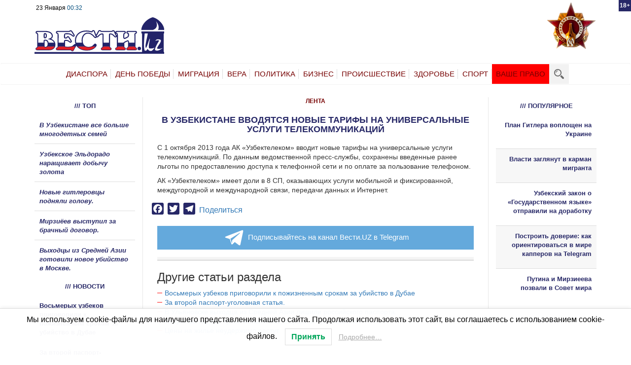

--- FILE ---
content_type: text/html; charset=UTF-8
request_url: https://vesti.uz/v-uzbekistane-vvodyatsya-novye-tarify-na-universalnye-uslugi-telekommunikatsij/
body_size: 20275
content:
<!DOCTYPE html><html dir="ltr" lang="ru-RU" class="no-js"><head><meta charset="utf-8"><meta http-equiv="X-UA-Compatible" content="IE=edge"><meta name="viewport" content="width=device-width, initial-scale=1"><style type='text/css'></style><title>Новости Узбекистана, России, Казахстана, Украины, Белоруссии &#8212; Вести.UZВ Узбекистане вводятся новые тарифы на универсальные услуги телекоммуникаций | Новости Узбекистана, России, Казахстана, Украины, Белоруссии - Вести.UZ</title><meta name="zen-verification" content="GkhYbdJx27D1CdcVcHXsQHxZhq451qy0qP3FgKZSXTd2aJgyEXJSrx4yocJaZZTR" /><link rel="icon" href ="https://vesti.uz/wp-content/themes/vesti/favicon.svg" type= "image/svg" ><link rel="shortcut icon" href ="https://vesti.uz/wp-content/themes/vesti/favicon.svg" typ e="image/svg" > <!--[if lt IE 9]> <script src="https://oss.maxcdn.com/html5shiv/3.7.3/html5shiv.min.js"></script> <script src="https://oss.maxcdn.com/respond/1.4.2/respond.min.js"></script> <![endif]--><meta name="description" content="С 1 октября 2013 года АК «Узбектелеком» вводит новые тарифы на универсальные услуги телекоммуникаций. По данным ведомственной пресс-службы, сохранены введенные ранее льготы по предоставлению доступа к телефонной сети и по оплате за пользование телефоном. АК «Узбектелеком» имеет доли в 8 СП, оказывающих услуги мобильной и фиксированной, междугородной и международной связи, передачи данных и Интернет." /><meta name="robots" content="max-snippet:-1, max-image-preview:large, max-video-preview:-1" /><meta name="author" content="Administrator"/><link rel="canonical" href="https://vesti.uz/v-uzbekistane-vvodyatsya-novye-tarify-na-universalnye-uslugi-telekommunikatsij/" /><meta name="generator" content="All in One SEO (AIOSEO) 4.8.1.1" /> <script type="application/ld+json" class="aioseo-schema">{"@context":"https:\/\/schema.org","@graph":[{"@type":"Article","@id":"https:\/\/vesti.uz\/v-uzbekistane-vvodyatsya-novye-tarify-na-universalnye-uslugi-telekommunikatsij\/#article","name":"\u0412 \u0423\u0437\u0431\u0435\u043a\u0438\u0441\u0442\u0430\u043d\u0435 \u0432\u0432\u043e\u0434\u044f\u0442\u0441\u044f \u043d\u043e\u0432\u044b\u0435 \u0442\u0430\u0440\u0438\u0444\u044b \u043d\u0430 \u0443\u043d\u0438\u0432\u0435\u0440\u0441\u0430\u043b\u044c\u043d\u044b\u0435 \u0443\u0441\u043b\u0443\u0433\u0438 \u0442\u0435\u043b\u0435\u043a\u043e\u043c\u043c\u0443\u043d\u0438\u043a\u0430\u0446\u0438\u0439 | \u041d\u043e\u0432\u043e\u0441\u0442\u0438 \u0423\u0437\u0431\u0435\u043a\u0438\u0441\u0442\u0430\u043d\u0430, \u0420\u043e\u0441\u0441\u0438\u0438, \u041a\u0430\u0437\u0430\u0445\u0441\u0442\u0430\u043d\u0430, \u0423\u043a\u0440\u0430\u0438\u043d\u044b, \u0411\u0435\u043b\u043e\u0440\u0443\u0441\u0441\u0438\u0438 - \u0412\u0435\u0441\u0442\u0438.UZ","headline":"\u0412 \u0423\u0437\u0431\u0435\u043a\u0438\u0441\u0442\u0430\u043d\u0435 \u0432\u0432\u043e\u0434\u044f\u0442\u0441\u044f \u043d\u043e\u0432\u044b\u0435 \u0442\u0430\u0440\u0438\u0444\u044b \u043d\u0430 \u0443\u043d\u0438\u0432\u0435\u0440\u0441\u0430\u043b\u044c\u043d\u044b\u0435 \u0443\u0441\u043b\u0443\u0433\u0438 \u0442\u0435\u043b\u0435\u043a\u043e\u043c\u043c\u0443\u043d\u0438\u043a\u0430\u0446\u0438\u0439","author":{"@id":"https:\/\/vesti.uz\/author\/vbanews\/#author"},"publisher":{"@id":"https:\/\/vesti.uz\/#organization"},"image":{"@type":"ImageObject","url":"https:\/\/vesti.uz\/wp-content\/uploads\/2020\/12\/logo.svg","@id":"https:\/\/vesti.uz\/#articleImage","width":3024,"height":847},"datePublished":"2013-09-15T04:15:42+05:00","dateModified":"2013-09-15T04:15:42+05:00","inLanguage":"ru-RU","mainEntityOfPage":{"@id":"https:\/\/vesti.uz\/v-uzbekistane-vvodyatsya-novye-tarify-na-universalnye-uslugi-telekommunikatsij\/#webpage"},"isPartOf":{"@id":"https:\/\/vesti.uz\/v-uzbekistane-vvodyatsya-novye-tarify-na-universalnye-uslugi-telekommunikatsij\/#webpage"},"articleSection":"\u041b\u0415\u041d\u0422\u0410"},{"@type":"BreadcrumbList","@id":"https:\/\/vesti.uz\/v-uzbekistane-vvodyatsya-novye-tarify-na-universalnye-uslugi-telekommunikatsij\/#breadcrumblist","itemListElement":[{"@type":"ListItem","@id":"https:\/\/vesti.uz\/#listItem","position":1,"name":"\u0413\u043b\u0430\u0432\u043d\u0430\u044f \u0441\u0442\u0440\u0430\u043d\u0438\u0446\u0430","item":"https:\/\/vesti.uz\/","nextItem":{"@type":"ListItem","@id":"https:\/\/vesti.uz\/v-uzbekistane-vvodyatsya-novye-tarify-na-universalnye-uslugi-telekommunikatsij\/#listItem","name":"\u0412 \u0423\u0437\u0431\u0435\u043a\u0438\u0441\u0442\u0430\u043d\u0435 \u0432\u0432\u043e\u0434\u044f\u0442\u0441\u044f \u043d\u043e\u0432\u044b\u0435 \u0442\u0430\u0440\u0438\u0444\u044b \u043d\u0430 \u0443\u043d\u0438\u0432\u0435\u0440\u0441\u0430\u043b\u044c\u043d\u044b\u0435 \u0443\u0441\u043b\u0443\u0433\u0438 \u0442\u0435\u043b\u0435\u043a\u043e\u043c\u043c\u0443\u043d\u0438\u043a\u0430\u0446\u0438\u0439"}},{"@type":"ListItem","@id":"https:\/\/vesti.uz\/v-uzbekistane-vvodyatsya-novye-tarify-na-universalnye-uslugi-telekommunikatsij\/#listItem","position":2,"name":"\u0412 \u0423\u0437\u0431\u0435\u043a\u0438\u0441\u0442\u0430\u043d\u0435 \u0432\u0432\u043e\u0434\u044f\u0442\u0441\u044f \u043d\u043e\u0432\u044b\u0435 \u0442\u0430\u0440\u0438\u0444\u044b \u043d\u0430 \u0443\u043d\u0438\u0432\u0435\u0440\u0441\u0430\u043b\u044c\u043d\u044b\u0435 \u0443\u0441\u043b\u0443\u0433\u0438 \u0442\u0435\u043b\u0435\u043a\u043e\u043c\u043c\u0443\u043d\u0438\u043a\u0430\u0446\u0438\u0439","previousItem":{"@type":"ListItem","@id":"https:\/\/vesti.uz\/#listItem","name":"\u0413\u043b\u0430\u0432\u043d\u0430\u044f \u0441\u0442\u0440\u0430\u043d\u0438\u0446\u0430"}}]},{"@type":"Organization","@id":"https:\/\/vesti.uz\/#organization","name":"Vesti.UZ","url":"https:\/\/vesti.uz\/","logo":{"@type":"ImageObject","url":"https:\/\/vesti.uz\/wp-content\/uploads\/2020\/12\/logo.svg","@id":"https:\/\/vesti.uz\/v-uzbekistane-vvodyatsya-novye-tarify-na-universalnye-uslugi-telekommunikatsij\/#organizationLogo","width":3024,"height":847},"image":{"@id":"https:\/\/vesti.uz\/v-uzbekistane-vvodyatsya-novye-tarify-na-universalnye-uslugi-telekommunikatsij\/#organizationLogo"}},{"@type":"Person","@id":"https:\/\/vesti.uz\/author\/vbanews\/#author","url":"https:\/\/vesti.uz\/author\/vbanews\/","name":"Administrator","image":{"@type":"ImageObject","@id":"https:\/\/vesti.uz\/v-uzbekistane-vvodyatsya-novye-tarify-na-universalnye-uslugi-telekommunikatsij\/#authorImage","url":"https:\/\/secure.gravatar.com\/avatar\/f57eebae0d9282e9b21d58a4364085c55a67da182b13ac4ccb896492dd9824ef?s=96&d=mm&r=g","width":96,"height":96,"caption":"Administrator"}},{"@type":"WebPage","@id":"https:\/\/vesti.uz\/v-uzbekistane-vvodyatsya-novye-tarify-na-universalnye-uslugi-telekommunikatsij\/#webpage","url":"https:\/\/vesti.uz\/v-uzbekistane-vvodyatsya-novye-tarify-na-universalnye-uslugi-telekommunikatsij\/","name":"\u0412 \u0423\u0437\u0431\u0435\u043a\u0438\u0441\u0442\u0430\u043d\u0435 \u0432\u0432\u043e\u0434\u044f\u0442\u0441\u044f \u043d\u043e\u0432\u044b\u0435 \u0442\u0430\u0440\u0438\u0444\u044b \u043d\u0430 \u0443\u043d\u0438\u0432\u0435\u0440\u0441\u0430\u043b\u044c\u043d\u044b\u0435 \u0443\u0441\u043b\u0443\u0433\u0438 \u0442\u0435\u043b\u0435\u043a\u043e\u043c\u043c\u0443\u043d\u0438\u043a\u0430\u0446\u0438\u0439 | \u041d\u043e\u0432\u043e\u0441\u0442\u0438 \u0423\u0437\u0431\u0435\u043a\u0438\u0441\u0442\u0430\u043d\u0430, \u0420\u043e\u0441\u0441\u0438\u0438, \u041a\u0430\u0437\u0430\u0445\u0441\u0442\u0430\u043d\u0430, \u0423\u043a\u0440\u0430\u0438\u043d\u044b, \u0411\u0435\u043b\u043e\u0440\u0443\u0441\u0441\u0438\u0438 - \u0412\u0435\u0441\u0442\u0438.UZ","description":"\u0421 1 \u043e\u043a\u0442\u044f\u0431\u0440\u044f 2013 \u0433\u043e\u0434\u0430 \u0410\u041a \u00ab\u0423\u0437\u0431\u0435\u043a\u0442\u0435\u043b\u0435\u043a\u043e\u043c\u00bb \u0432\u0432\u043e\u0434\u0438\u0442 \u043d\u043e\u0432\u044b\u0435 \u0442\u0430\u0440\u0438\u0444\u044b \u043d\u0430 \u0443\u043d\u0438\u0432\u0435\u0440\u0441\u0430\u043b\u044c\u043d\u044b\u0435 \u0443\u0441\u043b\u0443\u0433\u0438 \u0442\u0435\u043b\u0435\u043a\u043e\u043c\u043c\u0443\u043d\u0438\u043a\u0430\u0446\u0438\u0439. \u041f\u043e \u0434\u0430\u043d\u043d\u044b\u043c \u0432\u0435\u0434\u043e\u043c\u0441\u0442\u0432\u0435\u043d\u043d\u043e\u0439 \u043f\u0440\u0435\u0441\u0441-\u0441\u043b\u0443\u0436\u0431\u044b, \u0441\u043e\u0445\u0440\u0430\u043d\u0435\u043d\u044b \u0432\u0432\u0435\u0434\u0435\u043d\u043d\u044b\u0435 \u0440\u0430\u043d\u0435\u0435 \u043b\u044c\u0433\u043e\u0442\u044b \u043f\u043e \u043f\u0440\u0435\u0434\u043e\u0441\u0442\u0430\u0432\u043b\u0435\u043d\u0438\u044e \u0434\u043e\u0441\u0442\u0443\u043f\u0430 \u043a \u0442\u0435\u043b\u0435\u0444\u043e\u043d\u043d\u043e\u0439 \u0441\u0435\u0442\u0438 \u0438 \u043f\u043e \u043e\u043f\u043b\u0430\u0442\u0435 \u0437\u0430 \u043f\u043e\u043b\u044c\u0437\u043e\u0432\u0430\u043d\u0438\u0435 \u0442\u0435\u043b\u0435\u0444\u043e\u043d\u043e\u043c. \u0410\u041a \u00ab\u0423\u0437\u0431\u0435\u043a\u0442\u0435\u043b\u0435\u043a\u043e\u043c\u00bb \u0438\u043c\u0435\u0435\u0442 \u0434\u043e\u043b\u0438 \u0432 8 \u0421\u041f, \u043e\u043a\u0430\u0437\u044b\u0432\u0430\u044e\u0449\u0438\u0445 \u0443\u0441\u043b\u0443\u0433\u0438 \u043c\u043e\u0431\u0438\u043b\u044c\u043d\u043e\u0439 \u0438 \u0444\u0438\u043a\u0441\u0438\u0440\u043e\u0432\u0430\u043d\u043d\u043e\u0439, \u043c\u0435\u0436\u0434\u0443\u0433\u043e\u0440\u043e\u0434\u043d\u043e\u0439 \u0438 \u043c\u0435\u0436\u0434\u0443\u043d\u0430\u0440\u043e\u0434\u043d\u043e\u0439 \u0441\u0432\u044f\u0437\u0438, \u043f\u0435\u0440\u0435\u0434\u0430\u0447\u0438 \u0434\u0430\u043d\u043d\u044b\u0445 \u0438 \u0418\u043d\u0442\u0435\u0440\u043d\u0435\u0442.","inLanguage":"ru-RU","isPartOf":{"@id":"https:\/\/vesti.uz\/#website"},"breadcrumb":{"@id":"https:\/\/vesti.uz\/v-uzbekistane-vvodyatsya-novye-tarify-na-universalnye-uslugi-telekommunikatsij\/#breadcrumblist"},"author":{"@id":"https:\/\/vesti.uz\/author\/vbanews\/#author"},"creator":{"@id":"https:\/\/vesti.uz\/author\/vbanews\/#author"},"datePublished":"2013-09-15T04:15:42+05:00","dateModified":"2013-09-15T04:15:42+05:00"},{"@type":"WebSite","@id":"https:\/\/vesti.uz\/#website","url":"https:\/\/vesti.uz\/","name":"\u041d\u043e\u0432\u043e\u0441\u0442\u0438 \u0423\u0437\u0431\u0435\u043a\u0438\u0441\u0442\u0430\u043d\u0430, \u0420\u043e\u0441\u0441\u0438\u0438, \u041a\u0430\u0437\u0430\u0445\u0441\u0442\u0430\u043d\u0430, \u0423\u043a\u0440\u0430\u0438\u043d\u044b, \u0411\u0435\u043b\u043e\u0440\u0443\u0441\u0441\u0438\u0438 - \u0412\u0435\u0441\u0442\u0438.UZ","inLanguage":"ru-RU","publisher":{"@id":"https:\/\/vesti.uz\/#organization"}}]}</script> <meta property="og:title" content="В Узбекистане вводятся новые тарифы на универсальные услуги телекоммуникаций"/><meta property="og:description" content="С 1 октября 2013 года АК «Узбектелеком» вводит новые тарифы на универсальные услуги телек"/><meta property="og:url" content="https://vesti.uz/v-uzbekistane-vvodyatsya-novye-tarify-na-universalnye-uslugi-telekommunikatsij/"/><meta property="og:type" content="article"/><meta property="og:article:published_time" content="2013-09-15 04:15:42"/><meta property="og:article:modified_time" content="2013-09-15 04:15:42"/><meta name="twitter:card" content="summary"><meta name="twitter:title" content="В Узбекистане вводятся новые тарифы на универсальные услуги телекоммуникаций"/><meta name="twitter:description" content="С 1 октября 2013 года АК «Узбектелеком» вводит новые тарифы на универсальные услуги телек"/><meta name="author" content="Administrator"/><link rel='dns-prefetch' href='//widget.retell.cc' /><link rel='dns-prefetch' href='//static.addtoany.com' /><link rel='dns-prefetch' href='//secure.gravatar.com' /><link rel='dns-prefetch' href='//stats.wp.com' /><link rel='dns-prefetch' href='//v0.wordpress.com' /><link rel="alternate" type="application/rss+xml" title="Новости Узбекистана, России, Казахстана, Украины, Белоруссии - Вести.UZ &raquo; Лента комментариев к &laquo;В Узбекистане вводятся новые тарифы на универсальные услуги телекоммуникаций&raquo;" href="https://vesti.uz/v-uzbekistane-vvodyatsya-novye-tarify-na-universalnye-uslugi-telekommunikatsij/feed/" /><link rel="alternate" title="oEmbed (JSON)" type="application/json+oembed" href="https://vesti.uz/wp-json/oembed/1.0/embed?url=https%3A%2F%2Fvesti.uz%2Fv-uzbekistane-vvodyatsya-novye-tarify-na-universalnye-uslugi-telekommunikatsij%2F" /><link rel="alternate" title="oEmbed (XML)" type="text/xml+oembed" href="https://vesti.uz/wp-json/oembed/1.0/embed?url=https%3A%2F%2Fvesti.uz%2Fv-uzbekistane-vvodyatsya-novye-tarify-na-universalnye-uslugi-telekommunikatsij%2F&#038;format=xml" /> <script id="vesti-ready">window.advanced_ads_ready=function(e,a){a=a||"complete";var d=function(e){return"interactive"===a?"loading"!==e:"complete"===e};d(document.readyState)?e():document.addEventListener("readystatechange",(function(a){d(a.target.readyState)&&e()}),{once:"interactive"===a})},window.advanced_ads_ready_queue=window.advanced_ads_ready_queue||[];</script> <style id='wp-img-auto-sizes-contain-inline-css' type='text/css'>img:is([sizes=auto i],[sizes^="auto," i]){contain-intrinsic-size:3000px 1500px}
/*# sourceURL=wp-img-auto-sizes-contain-inline-css */</style><style id='wp-block-library-inline-css' type='text/css'>:root{--wp-block-synced-color:#7a00df;--wp-block-synced-color--rgb:122,0,223;--wp-bound-block-color:var(--wp-block-synced-color);--wp-editor-canvas-background:#ddd;--wp-admin-theme-color:#007cba;--wp-admin-theme-color--rgb:0,124,186;--wp-admin-theme-color-darker-10:#006ba1;--wp-admin-theme-color-darker-10--rgb:0,107,160.5;--wp-admin-theme-color-darker-20:#005a87;--wp-admin-theme-color-darker-20--rgb:0,90,135;--wp-admin-border-width-focus:2px}@media (min-resolution:192dpi){:root{--wp-admin-border-width-focus:1.5px}}.wp-element-button{cursor:pointer}:root .has-very-light-gray-background-color{background-color:#eee}:root .has-very-dark-gray-background-color{background-color:#313131}:root .has-very-light-gray-color{color:#eee}:root .has-very-dark-gray-color{color:#313131}:root .has-vivid-green-cyan-to-vivid-cyan-blue-gradient-background{background:linear-gradient(135deg,#00d084,#0693e3)}:root .has-purple-crush-gradient-background{background:linear-gradient(135deg,#34e2e4,#4721fb 50%,#ab1dfe)}:root .has-hazy-dawn-gradient-background{background:linear-gradient(135deg,#faaca8,#dad0ec)}:root .has-subdued-olive-gradient-background{background:linear-gradient(135deg,#fafae1,#67a671)}:root .has-atomic-cream-gradient-background{background:linear-gradient(135deg,#fdd79a,#004a59)}:root .has-nightshade-gradient-background{background:linear-gradient(135deg,#330968,#31cdcf)}:root .has-midnight-gradient-background{background:linear-gradient(135deg,#020381,#2874fc)}:root{--wp--preset--font-size--normal:16px;--wp--preset--font-size--huge:42px}.has-regular-font-size{font-size:1em}.has-larger-font-size{font-size:2.625em}.has-normal-font-size{font-size:var(--wp--preset--font-size--normal)}.has-huge-font-size{font-size:var(--wp--preset--font-size--huge)}.has-text-align-center{text-align:center}.has-text-align-left{text-align:left}.has-text-align-right{text-align:right}.has-fit-text{white-space:nowrap!important}#end-resizable-editor-section{display:none}.aligncenter{clear:both}.items-justified-left{justify-content:flex-start}.items-justified-center{justify-content:center}.items-justified-right{justify-content:flex-end}.items-justified-space-between{justify-content:space-between}.screen-reader-text{border:0;clip-path:inset(50%);height:1px;margin:-1px;overflow:hidden;padding:0;position:absolute;width:1px;word-wrap:normal!important}.screen-reader-text:focus{background-color:#ddd;clip-path:none;color:#444;display:block;font-size:1em;height:auto;left:5px;line-height:normal;padding:15px 23px 14px;text-decoration:none;top:5px;width:auto;z-index:100000}html :where(.has-border-color){border-style:solid}html :where([style*=border-top-color]){border-top-style:solid}html :where([style*=border-right-color]){border-right-style:solid}html :where([style*=border-bottom-color]){border-bottom-style:solid}html :where([style*=border-left-color]){border-left-style:solid}html :where([style*=border-width]){border-style:solid}html :where([style*=border-top-width]){border-top-style:solid}html :where([style*=border-right-width]){border-right-style:solid}html :where([style*=border-bottom-width]){border-bottom-style:solid}html :where([style*=border-left-width]){border-left-style:solid}html :where(img[class*=wp-image-]){height:auto;max-width:100%}:where(figure){margin:0 0 1em}html :where(.is-position-sticky){--wp-admin--admin-bar--position-offset:var(--wp-admin--admin-bar--height,0px)}@media screen and (max-width:600px){html :where(.is-position-sticky){--wp-admin--admin-bar--position-offset:0px}}

/*# sourceURL=wp-block-library-inline-css */</style><style id='global-styles-inline-css' type='text/css'>:root{--wp--preset--aspect-ratio--square: 1;--wp--preset--aspect-ratio--4-3: 4/3;--wp--preset--aspect-ratio--3-4: 3/4;--wp--preset--aspect-ratio--3-2: 3/2;--wp--preset--aspect-ratio--2-3: 2/3;--wp--preset--aspect-ratio--16-9: 16/9;--wp--preset--aspect-ratio--9-16: 9/16;--wp--preset--color--black: #000000;--wp--preset--color--cyan-bluish-gray: #abb8c3;--wp--preset--color--white: #ffffff;--wp--preset--color--pale-pink: #f78da7;--wp--preset--color--vivid-red: #cf2e2e;--wp--preset--color--luminous-vivid-orange: #ff6900;--wp--preset--color--luminous-vivid-amber: #fcb900;--wp--preset--color--light-green-cyan: #7bdcb5;--wp--preset--color--vivid-green-cyan: #00d084;--wp--preset--color--pale-cyan-blue: #8ed1fc;--wp--preset--color--vivid-cyan-blue: #0693e3;--wp--preset--color--vivid-purple: #9b51e0;--wp--preset--gradient--vivid-cyan-blue-to-vivid-purple: linear-gradient(135deg,rgb(6,147,227) 0%,rgb(155,81,224) 100%);--wp--preset--gradient--light-green-cyan-to-vivid-green-cyan: linear-gradient(135deg,rgb(122,220,180) 0%,rgb(0,208,130) 100%);--wp--preset--gradient--luminous-vivid-amber-to-luminous-vivid-orange: linear-gradient(135deg,rgb(252,185,0) 0%,rgb(255,105,0) 100%);--wp--preset--gradient--luminous-vivid-orange-to-vivid-red: linear-gradient(135deg,rgb(255,105,0) 0%,rgb(207,46,46) 100%);--wp--preset--gradient--very-light-gray-to-cyan-bluish-gray: linear-gradient(135deg,rgb(238,238,238) 0%,rgb(169,184,195) 100%);--wp--preset--gradient--cool-to-warm-spectrum: linear-gradient(135deg,rgb(74,234,220) 0%,rgb(151,120,209) 20%,rgb(207,42,186) 40%,rgb(238,44,130) 60%,rgb(251,105,98) 80%,rgb(254,248,76) 100%);--wp--preset--gradient--blush-light-purple: linear-gradient(135deg,rgb(255,206,236) 0%,rgb(152,150,240) 100%);--wp--preset--gradient--blush-bordeaux: linear-gradient(135deg,rgb(254,205,165) 0%,rgb(254,45,45) 50%,rgb(107,0,62) 100%);--wp--preset--gradient--luminous-dusk: linear-gradient(135deg,rgb(255,203,112) 0%,rgb(199,81,192) 50%,rgb(65,88,208) 100%);--wp--preset--gradient--pale-ocean: linear-gradient(135deg,rgb(255,245,203) 0%,rgb(182,227,212) 50%,rgb(51,167,181) 100%);--wp--preset--gradient--electric-grass: linear-gradient(135deg,rgb(202,248,128) 0%,rgb(113,206,126) 100%);--wp--preset--gradient--midnight: linear-gradient(135deg,rgb(2,3,129) 0%,rgb(40,116,252) 100%);--wp--preset--font-size--small: 13px;--wp--preset--font-size--medium: 20px;--wp--preset--font-size--large: 36px;--wp--preset--font-size--x-large: 42px;--wp--preset--spacing--20: 0.44rem;--wp--preset--spacing--30: 0.67rem;--wp--preset--spacing--40: 1rem;--wp--preset--spacing--50: 1.5rem;--wp--preset--spacing--60: 2.25rem;--wp--preset--spacing--70: 3.38rem;--wp--preset--spacing--80: 5.06rem;--wp--preset--shadow--natural: 6px 6px 9px rgba(0, 0, 0, 0.2);--wp--preset--shadow--deep: 12px 12px 50px rgba(0, 0, 0, 0.4);--wp--preset--shadow--sharp: 6px 6px 0px rgba(0, 0, 0, 0.2);--wp--preset--shadow--outlined: 6px 6px 0px -3px rgb(255, 255, 255), 6px 6px rgb(0, 0, 0);--wp--preset--shadow--crisp: 6px 6px 0px rgb(0, 0, 0);}:where(.is-layout-flex){gap: 0.5em;}:where(.is-layout-grid){gap: 0.5em;}body .is-layout-flex{display: flex;}.is-layout-flex{flex-wrap: wrap;align-items: center;}.is-layout-flex > :is(*, div){margin: 0;}body .is-layout-grid{display: grid;}.is-layout-grid > :is(*, div){margin: 0;}:where(.wp-block-columns.is-layout-flex){gap: 2em;}:where(.wp-block-columns.is-layout-grid){gap: 2em;}:where(.wp-block-post-template.is-layout-flex){gap: 1.25em;}:where(.wp-block-post-template.is-layout-grid){gap: 1.25em;}.has-black-color{color: var(--wp--preset--color--black) !important;}.has-cyan-bluish-gray-color{color: var(--wp--preset--color--cyan-bluish-gray) !important;}.has-white-color{color: var(--wp--preset--color--white) !important;}.has-pale-pink-color{color: var(--wp--preset--color--pale-pink) !important;}.has-vivid-red-color{color: var(--wp--preset--color--vivid-red) !important;}.has-luminous-vivid-orange-color{color: var(--wp--preset--color--luminous-vivid-orange) !important;}.has-luminous-vivid-amber-color{color: var(--wp--preset--color--luminous-vivid-amber) !important;}.has-light-green-cyan-color{color: var(--wp--preset--color--light-green-cyan) !important;}.has-vivid-green-cyan-color{color: var(--wp--preset--color--vivid-green-cyan) !important;}.has-pale-cyan-blue-color{color: var(--wp--preset--color--pale-cyan-blue) !important;}.has-vivid-cyan-blue-color{color: var(--wp--preset--color--vivid-cyan-blue) !important;}.has-vivid-purple-color{color: var(--wp--preset--color--vivid-purple) !important;}.has-black-background-color{background-color: var(--wp--preset--color--black) !important;}.has-cyan-bluish-gray-background-color{background-color: var(--wp--preset--color--cyan-bluish-gray) !important;}.has-white-background-color{background-color: var(--wp--preset--color--white) !important;}.has-pale-pink-background-color{background-color: var(--wp--preset--color--pale-pink) !important;}.has-vivid-red-background-color{background-color: var(--wp--preset--color--vivid-red) !important;}.has-luminous-vivid-orange-background-color{background-color: var(--wp--preset--color--luminous-vivid-orange) !important;}.has-luminous-vivid-amber-background-color{background-color: var(--wp--preset--color--luminous-vivid-amber) !important;}.has-light-green-cyan-background-color{background-color: var(--wp--preset--color--light-green-cyan) !important;}.has-vivid-green-cyan-background-color{background-color: var(--wp--preset--color--vivid-green-cyan) !important;}.has-pale-cyan-blue-background-color{background-color: var(--wp--preset--color--pale-cyan-blue) !important;}.has-vivid-cyan-blue-background-color{background-color: var(--wp--preset--color--vivid-cyan-blue) !important;}.has-vivid-purple-background-color{background-color: var(--wp--preset--color--vivid-purple) !important;}.has-black-border-color{border-color: var(--wp--preset--color--black) !important;}.has-cyan-bluish-gray-border-color{border-color: var(--wp--preset--color--cyan-bluish-gray) !important;}.has-white-border-color{border-color: var(--wp--preset--color--white) !important;}.has-pale-pink-border-color{border-color: var(--wp--preset--color--pale-pink) !important;}.has-vivid-red-border-color{border-color: var(--wp--preset--color--vivid-red) !important;}.has-luminous-vivid-orange-border-color{border-color: var(--wp--preset--color--luminous-vivid-orange) !important;}.has-luminous-vivid-amber-border-color{border-color: var(--wp--preset--color--luminous-vivid-amber) !important;}.has-light-green-cyan-border-color{border-color: var(--wp--preset--color--light-green-cyan) !important;}.has-vivid-green-cyan-border-color{border-color: var(--wp--preset--color--vivid-green-cyan) !important;}.has-pale-cyan-blue-border-color{border-color: var(--wp--preset--color--pale-cyan-blue) !important;}.has-vivid-cyan-blue-border-color{border-color: var(--wp--preset--color--vivid-cyan-blue) !important;}.has-vivid-purple-border-color{border-color: var(--wp--preset--color--vivid-purple) !important;}.has-vivid-cyan-blue-to-vivid-purple-gradient-background{background: var(--wp--preset--gradient--vivid-cyan-blue-to-vivid-purple) !important;}.has-light-green-cyan-to-vivid-green-cyan-gradient-background{background: var(--wp--preset--gradient--light-green-cyan-to-vivid-green-cyan) !important;}.has-luminous-vivid-amber-to-luminous-vivid-orange-gradient-background{background: var(--wp--preset--gradient--luminous-vivid-amber-to-luminous-vivid-orange) !important;}.has-luminous-vivid-orange-to-vivid-red-gradient-background{background: var(--wp--preset--gradient--luminous-vivid-orange-to-vivid-red) !important;}.has-very-light-gray-to-cyan-bluish-gray-gradient-background{background: var(--wp--preset--gradient--very-light-gray-to-cyan-bluish-gray) !important;}.has-cool-to-warm-spectrum-gradient-background{background: var(--wp--preset--gradient--cool-to-warm-spectrum) !important;}.has-blush-light-purple-gradient-background{background: var(--wp--preset--gradient--blush-light-purple) !important;}.has-blush-bordeaux-gradient-background{background: var(--wp--preset--gradient--blush-bordeaux) !important;}.has-luminous-dusk-gradient-background{background: var(--wp--preset--gradient--luminous-dusk) !important;}.has-pale-ocean-gradient-background{background: var(--wp--preset--gradient--pale-ocean) !important;}.has-electric-grass-gradient-background{background: var(--wp--preset--gradient--electric-grass) !important;}.has-midnight-gradient-background{background: var(--wp--preset--gradient--midnight) !important;}.has-small-font-size{font-size: var(--wp--preset--font-size--small) !important;}.has-medium-font-size{font-size: var(--wp--preset--font-size--medium) !important;}.has-large-font-size{font-size: var(--wp--preset--font-size--large) !important;}.has-x-large-font-size{font-size: var(--wp--preset--font-size--x-large) !important;}
/*# sourceURL=global-styles-inline-css */</style><style id='classic-theme-styles-inline-css' type='text/css'>/*! This file is auto-generated */
.wp-block-button__link{color:#fff;background-color:#32373c;border-radius:9999px;box-shadow:none;text-decoration:none;padding:calc(.667em + 2px) calc(1.333em + 2px);font-size:1.125em}.wp-block-file__button{background:#32373c;color:#fff;text-decoration:none}
/*# sourceURL=/wp-includes/css/classic-themes.min.css */</style><link rel='stylesheet' id='unslider-css-css' href='https://vesti.uz/wp-content/cache/wmac/css/wmac_single_8aebb373abf3d16664650e82baec759c.css' type='text/css' media='all' /><link rel='stylesheet' id='slider-css-css' href='https://vesti.uz/wp-content/cache/wmac/css/wmac_single_1b7dd749175cd6ce4030fdde90f9e043.css' type='text/css' media='all' /><link rel='stylesheet' id='wp-polls-css' href='https://vesti.uz/wp-content/cache/wmac/css/wmac_single_e619fed4db9cedec2065f006d5b63713.css' type='text/css' media='all' /><style id='wp-polls-inline-css' type='text/css'>.wp-polls .pollbar {
	margin: 1px;
	font-size: 6px;
	line-height: 8px;
	height: 8px;
	background-image: url('https://vesti.uz/wp-content/plugins/wp-polls/images/default/pollbg.gif');
	border: 1px solid #c8c8c8;
}

/*# sourceURL=wp-polls-inline-css */</style><link rel='stylesheet' id='lwpcng-main-css' href='https://vesti.uz/wp-content/plugins/luckywp-cookie-notice-gdpr/front/assets/main.min.css' type='text/css' media='all' /><link rel='stylesheet' id='style-css-css' href='https://vesti.uz/wp-content/cache/wmac/css/wmac_single_b39d3443af8186ecd0de6fa55b8471e0.css' type='text/css' media='all' /><link rel='stylesheet' id='responsive-css-css' href='https://vesti.uz/wp-content/cache/wmac/css/wmac_single_29c0b564f744ac5685ecfe6804117a52.css' type='text/css' media='all' /><link rel='stylesheet' id='taxopress-frontend-css-css' href='https://vesti.uz/wp-content/cache/wmac/css/wmac_single_e785594fd2d383c248a36665a319e401.css' type='text/css' media='all' /><link rel='stylesheet' id='addtoany-css' href='https://vesti.uz/wp-content/plugins/add-to-any/addtoany.min.css' type='text/css' media='all' /> <script type="text/javascript" src="https://widget.retell.cc/js/common.min.js?ver=6f2a30834cfcbc13d449e8976793a190" id="js-file-js"></script> <script type="text/javascript" id="addtoany-core-js-before">window.a2a_config=window.a2a_config||{};a2a_config.callbacks=[];a2a_config.overlays=[];a2a_config.templates={};a2a_localize = {
	Share: "Отправить",
	Save: "Сохранить",
	Subscribe: "Подписаться",
	Email: "E-mail",
	Bookmark: "В закладки!",
	ShowAll: "Показать все",
	ShowLess: "Показать остальное",
	FindServices: "Найти сервис(ы)",
	FindAnyServiceToAddTo: "Найти сервис и добавить",
	PoweredBy: "Работает на",
	ShareViaEmail: "Поделиться по электронной почте",
	SubscribeViaEmail: "Подписаться по электронной почте",
	BookmarkInYourBrowser: "Добавить в закладки",
	BookmarkInstructions: "Нажмите Ctrl+D или \u2318+D, чтобы добавить страницу в закладки",
	AddToYourFavorites: "Добавить в Избранное",
	SendFromWebOrProgram: "Отправлять с любого email-адреса или email-программы",
	EmailProgram: "Почтовая программа",
	More: "Подробнее&#8230;",
	ThanksForSharing: "Спасибо, что поделились!",
	ThanksForFollowing: "Спасибо за подписку!"
};

a2a_config.icon_color="#272867,#ffffff";

//# sourceURL=addtoany-core-js-before</script> <script type="text/javascript" defer src="https://static.addtoany.com/menu/page.js" id="addtoany-core-js"></script> <script type="text/javascript" src="https://vesti.uz/wp-includes/js/jquery/jquery.min.js?ver=3.7.1" id="jquery-core-js"></script> <script type="text/javascript" src="https://vesti.uz/wp-includes/js/jquery/jquery-migrate.min.js?ver=3.4.1" id="jquery-migrate-js"></script> <script type="text/javascript" defer src="https://vesti.uz/wp-content/plugins/add-to-any/addtoany.min.js?ver=1.1" id="addtoany-jquery-js"></script> <script type="text/javascript" src="https://vesti.uz/wp-content/cache/wmac/js/wmac_single_2e5a829118008de81eb3ad817fc8e1e7.js?ver=100.4.6" id="unslider-js-js"></script> <script type="text/javascript" src="https://vesti.uz/wp-content/cache/wmac/js/wmac_single_f093ef5c11bad365deae3d8205d4f1c0.js?ver=100.4.6" id="unslider-move-js-js"></script> <script type="text/javascript" src="https://vesti.uz/wp-content/cache/wmac/js/wmac_single_8454c792d265671d1ef3a8f28ecbdc3e.js?ver=100.4.6" id="unslider-swipe-js-js"></script> <script type="text/javascript" id="advanced-ads-advanced-js-js-extra">var advads_options = {"blog_id":"1","privacy":{"enabled":false,"state":"not_needed"}};
//# sourceURL=advanced-ads-advanced-js-js-extra</script> <script type="text/javascript" src="https://vesti.uz/wp-content/cache/wmac/js/wmac_single_19475ac7d74198a94c98617ff64b23df.js?ver=1.56.0" id="advanced-ads-advanced-js-js"></script> <script type="text/javascript" id="advanced-ads-responsive-js-extra">var advanced_ads_responsive = {"reload_on_resize":"0"};
//# sourceURL=advanced-ads-responsive-js-extra</script> <script type="text/javascript" src="https://vesti.uz/wp-content/cache/wmac/js/wmac_single_18b77da6c619b46c6d26ff5cb8ed63a5.js?ver=100.9" id="advanced-ads-responsive-js"></script> <script type="text/javascript" src="https://vesti.uz/wp-content/plugins/luckywp-cookie-notice-gdpr/front/assets/main.min.js?ver=1.2.1" id="lwpcng-main-js"></script> <script type="text/javascript" src="https://vesti.uz/wp-content/cache/wmac/js/wmac_single_4fefad9146c6f829cf3d56d26f4491e6.js?ver=200.8" id="advanced-ds-pro/front-js"></script> <script type="text/javascript" src="https://vesti.uz/wp-content/cache/wmac/js/wmac_single_8fa2b9763d58f6cffcb0218dcc145b02.js?ver=3.33.0" id="taxopress-frontend-js-js"></script> <script type="text/javascript" id="advanced-ads-pro/cache_busting-js-extra">var advanced_ads_pro_ajax_object = {"ajax_url":"https://vesti.uz/wp-admin/admin-ajax.php","lazy_load_module_enabled":"","lazy_load":{"default_offset":0,"offsets":[]},"moveintohidden":""};
//# sourceURL=advanced-ads-pro%2Fcache_busting-js-extra</script> <script type="text/javascript" src="https://vesti.uz/wp-content/cache/wmac/js/wmac_single_39273565ba0f0ad0fc6dc3ac7a2067d6.js?ver=200.8" id="advanced-ads-pro/cache_busting-js"></script> <link rel="https://api.w.org/" href="https://vesti.uz/wp-json/" /><link rel="alternate" title="JSON" type="application/json" href="https://vesti.uz/wp-json/wp/v2/posts/10778" /><style>img#wpstats{display:none}</style> <script>advads_items = { conditions: {}, display_callbacks: {}, display_effect_callbacks: {}, hide_callbacks: {}, backgrounds: {}, effect_durations: {}, close_functions: {}, showed: [] };</script><style type="text/css" id="vesti-layer-custom-css"></style><script type="text/javascript">var advadsCfpQueue = [];
		var advadsCfpAd = function( adID ){
			if ( 'undefined' == typeof advadsProCfp ) { advadsCfpQueue.push( adID ) } else { advadsProCfp.addElement( adID ) }
		};</script> <script  async src="https://pagead2.googlesyndication.com/pagead/js/adsbygoogle.js?client=ca-pub-6495121950374945" crossorigin="anonymous"></script> <style type="text/css" id="wp-custom-css">#menu-item-81818 {background:red;}</style></head><body class="wp-singular post-template-default single single-post postid-10778 single-format-standard wp-theme-vesti aa-prefix-vesti-"> <script type="text/javascript">(function (w, d, c) {

(w[c] = w[c] || []).push(function () {

try {

w.statmedia = new StatMedia({ 'id': 50212 });

} catch ( e ) {}

});

var p = d.createElement('script');

p.type = 'text/javascript';

p.async = true;

p.src = 'https://stat.media/sm.js';

var s = d.getElementsByTagName('script')[0];

s.parentNode.insertBefore(p, s);

})(window, document, '__statmedia_callbacks');</script> <header class="header"> <span class="age">18+</span><div class="container"><div class="top"><div class="row"><div class="col-md-3 col-xs-6 logo-container"><div class="date">23 Января <span>00:32</span></div> <a class="logo" href="https://vesti.uz"><img src="https://vesti.uz/wp-content/uploads/2020/12/logo.svg" alt="Вести.UZ Новости стран СНГ"></a> <img style="width: 0px;" src="https://vesti.uz/wp-content/uploads/fonvesti.jpg" alt="Вести.UZ | Новости Узбекистан, Россия, Казахстан, Украина, Беларусь"></div><div class="col-md-7 visible-md visible-lg banner"><div id="yandex_rtb_R-A-87038-3"></div> <script type="text/javascript">(function(w, d, n, s, t) {
        w[n] = w[n] || [];
        w[n].push(function() {
            Ya.Context.AdvManager.render({
                blockId: "R-A-87038-3",
                renderTo: "yandex_rtb_R-A-87038-3",
                async: true
            });
        });
        t = d.getElementsByTagName("script")[0];
        s = d.createElement("script");
        s.type = "text/javascript";
        s.src = "//an.yandex.ru/system/context.js";
        s.async = true;
        t.parentNode.insertBefore(s, t);
    })(this, this.document, "yandexContextAsyncCallbacks");</script></div><div class="col-md-2 col-xs-6 link"><a href="/vesti-uz"><img src="https://vesti.uz/wp-content/uploads/2021/02/star2.png" alt="Вести.UZ"></a></div></div></div></div><nav class="navbar"><div class="container"><div class="navbar-header"> <button type="button" class="navbar-toggle collapsed" data-toggle="collapse" data-target="#navbar" aria-expanded="false" aria-controls="navbar"> <span class="sr-only">Toggle navigation</span> <span class="icon-bar"></span> <span class="icon-bar"></span> <span class="icon-bar"></span> </button><div class="search visible-xs visible-sm"><form action="https://vesti.uz" method="get"> <input placeholder="Поиск..." id="result" name="s" type="text" value=""> <input type="submit" value=""> <span id="send"></span></form></div></div><div id="navbar" class="collapse navbar-collapse"><div class="contain"><ul id = "menu-glavnoe-menyu" class = "nav navbar-nav"><li id="menu-item-34828" class="menu-item menu-item-type-taxonomy menu-item-object-category menu-item-34828"><a href="https://vesti.uz/category/news/diaspora/">Диаспора</a></li><li id="menu-item-34829" class="menu-item menu-item-type-taxonomy menu-item-object-category menu-item-34829"><a href="https://vesti.uz/category/news/victoryday/">День Победы</a></li><li id="menu-item-34830" class="menu-item menu-item-type-taxonomy menu-item-object-category menu-item-34830"><a href="https://vesti.uz/category/news/migration/">Миграция</a></li><li id="menu-item-34831" class="menu-item menu-item-type-taxonomy menu-item-object-category menu-item-34831"><a href="https://vesti.uz/category/news/faith/">Вера</a></li><li id="menu-item-34832" class="menu-item menu-item-type-taxonomy menu-item-object-category menu-item-34832"><a href="https://vesti.uz/category/news/politics/">Политика</a></li><li id="menu-item-34833" class="menu-item menu-item-type-taxonomy menu-item-object-category menu-item-34833"><a href="https://vesti.uz/category/news/business/">Бизнес</a></li><li id="menu-item-34834" class="menu-item menu-item-type-taxonomy menu-item-object-category menu-item-34834"><a href="https://vesti.uz/category/news/proishestviya/">Происшествие</a></li><li id="menu-item-34835" class="menu-item menu-item-type-taxonomy menu-item-object-category menu-item-34835"><a href="https://vesti.uz/category/news/zdorovie/">Здоровье</a></li><li id="menu-item-34836" class="menu-item menu-item-type-taxonomy menu-item-object-category menu-item-34836"><a href="https://vesti.uz/category/news/sport/">Спорт</a></li><li id="menu-item-81818" class="menu-item menu-item-type-custom menu-item-object-custom menu-item-81818"><a href="http://pravouz.com/">Ваше право</a></li></ul><div class="search"><form action="https://vesti.uz" method="get"> <input placeholder="Поиск..." id="result" name="s" type="text" value=""> <input type="submit" value=""> <span id="send"></span></form></div></div></div></div></nav></header><div class="content"><div class="container"><div class="row"><div class="col-md-6 col-md-push-3 content-center"><div class="post-inner"><div class="custom"><div class="row"><div class="hidden-xs col-sm-4 left"></div><div class="col-sm-4 center"> <a href="/category/lenta">ЛЕНТА</a></div><div class="hidden-xs col-sm-4 right"></div></div></div><div class="visible-xs visible-sm news"><div id="yandex_rtb_R-A-87038-6"></div> <script type="text/javascript">(function(w, d, n, s, t) {
        w[n] = w[n] || [];
        w[n].push(function() {
            Ya.Context.AdvManager.render({
                blockId: "R-A-87038-6",
                renderTo: "yandex_rtb_R-A-87038-6",
                async: true
            });
        });
        t = d.getElementsByTagName("script")[0];
        s = d.createElement("script");
        s.type = "text/javascript";
        s.src = "//an.yandex.ru/system/context.js";
        s.async = true;
        t.parentNode.insertBefore(s, t);
    })(this, this.document, "yandexContextAsyncCallbacks");</script> </div><h1 class="line title w-line"><span>В Узбекистане вводятся новые тарифы на универсальные услуги телекоммуникаций</span></h1><div class="text"> <script data-voiced='player'>Retell.init({
           url: 'https://vesti.uz/v-uzbekistane-vvodyatsya-novye-tarify-na-universalnye-uslugi-telekommunikatsij/'
      })</script><p><span style="line-height: 1.3em;"><span style="line-height: 1.3em;">С 1 октября 2013 года АК «Узбектелеком» вводит новые тарифы на универсальные услуги телекоммуникаций.</span></span> <span id="more-10778"></span> По данным ведомственной пресс-службы, сохранены введенные ранее льготы по предоставлению доступа к телефонной сети и по оплате за пользование телефоном.</p><p> АК «Узбектелеком» имеет доли в 8 СП, оказывающих услуги мобильной и фиксированной, междугородной и международной связи, передачи данных и Интернет.</p><div class="addtoany_share_save_container addtoany_content addtoany_content_bottom"><div class="a2a_kit a2a_kit_size_24 addtoany_list" data-a2a-url="https://vesti.uz/v-uzbekistane-vvodyatsya-novye-tarify-na-universalnye-uslugi-telekommunikatsij/" data-a2a-title="В Узбекистане вводятся новые тарифы на универсальные услуги телекоммуникаций"><a class="a2a_button_facebook" href="https://www.addtoany.com/add_to/facebook?linkurl=https%3A%2F%2Fvesti.uz%2Fv-uzbekistane-vvodyatsya-novye-tarify-na-universalnye-uslugi-telekommunikatsij%2F&amp;linkname=%D0%92%20%D0%A3%D0%B7%D0%B1%D0%B5%D0%BA%D0%B8%D1%81%D1%82%D0%B0%D0%BD%D0%B5%20%D0%B2%D0%B2%D0%BE%D0%B4%D1%8F%D1%82%D1%81%D1%8F%20%D0%BD%D0%BE%D0%B2%D1%8B%D0%B5%20%D1%82%D0%B0%D1%80%D0%B8%D1%84%D1%8B%20%D0%BD%D0%B0%20%D1%83%D0%BD%D0%B8%D0%B2%D0%B5%D1%80%D1%81%D0%B0%D0%BB%D1%8C%D0%BD%D1%8B%D0%B5%20%D1%83%D1%81%D0%BB%D1%83%D0%B3%D0%B8%20%D1%82%D0%B5%D0%BB%D0%B5%D0%BA%D0%BE%D0%BC%D0%BC%D1%83%D0%BD%D0%B8%D0%BA%D0%B0%D1%86%D0%B8%D0%B9" title="Facebook" rel="nofollow noopener" target="_blank"></a><a class="a2a_button_twitter" href="https://www.addtoany.com/add_to/twitter?linkurl=https%3A%2F%2Fvesti.uz%2Fv-uzbekistane-vvodyatsya-novye-tarify-na-universalnye-uslugi-telekommunikatsij%2F&amp;linkname=%D0%92%20%D0%A3%D0%B7%D0%B1%D0%B5%D0%BA%D0%B8%D1%81%D1%82%D0%B0%D0%BD%D0%B5%20%D0%B2%D0%B2%D0%BE%D0%B4%D1%8F%D1%82%D1%81%D1%8F%20%D0%BD%D0%BE%D0%B2%D1%8B%D0%B5%20%D1%82%D0%B0%D1%80%D0%B8%D1%84%D1%8B%20%D0%BD%D0%B0%20%D1%83%D0%BD%D0%B8%D0%B2%D0%B5%D1%80%D1%81%D0%B0%D0%BB%D1%8C%D0%BD%D1%8B%D0%B5%20%D1%83%D1%81%D0%BB%D1%83%D0%B3%D0%B8%20%D1%82%D0%B5%D0%BB%D0%B5%D0%BA%D0%BE%D0%BC%D0%BC%D1%83%D0%BD%D0%B8%D0%BA%D0%B0%D1%86%D0%B8%D0%B9" title="Twitter" rel="nofollow noopener" target="_blank"></a><a class="a2a_button_telegram" href="https://www.addtoany.com/add_to/telegram?linkurl=https%3A%2F%2Fvesti.uz%2Fv-uzbekistane-vvodyatsya-novye-tarify-na-universalnye-uslugi-telekommunikatsij%2F&amp;linkname=%D0%92%20%D0%A3%D0%B7%D0%B1%D0%B5%D0%BA%D0%B8%D1%81%D1%82%D0%B0%D0%BD%D0%B5%20%D0%B2%D0%B2%D0%BE%D0%B4%D1%8F%D1%82%D1%81%D1%8F%20%D0%BD%D0%BE%D0%B2%D1%8B%D0%B5%20%D1%82%D0%B0%D1%80%D0%B8%D1%84%D1%8B%20%D0%BD%D0%B0%20%D1%83%D0%BD%D0%B8%D0%B2%D0%B5%D1%80%D1%81%D0%B0%D0%BB%D1%8C%D0%BD%D1%8B%D0%B5%20%D1%83%D1%81%D0%BB%D1%83%D0%B3%D0%B8%20%D1%82%D0%B5%D0%BB%D0%B5%D0%BA%D0%BE%D0%BC%D0%BC%D1%83%D0%BD%D0%B8%D0%BA%D0%B0%D1%86%D0%B8%D0%B9" title="Telegram" rel="nofollow noopener" target="_blank"></a><a class="a2a_dd addtoany_no_icon addtoany_share_save addtoany_share" href="https://www.addtoany.com/share">Поделиться</a></div></div></div> <a href="https://t.me/vestiuz"><div id="telegram"><img src="/wp-content/uploads/telegram.png" alt="Telegram Вести.UZ"/> <span id="tt">Подписывайтесь на канал Вести.UZ в Telegram</span></div></a><div style="margin:0 auto;text-align:center;clear:both;"><div id="yandex_rtb_R-A-87038-2"></div> <script type="text/javascript">(function(w, d, n, s, t) {
        w[n] = w[n] || [];
        w[n].push(function() {
            Ya.Context.AdvManager.render({
                blockId: "R-A-87038-2",
                renderTo: "yandex_rtb_R-A-87038-2",
                async: true
            });
        });
        t = d.getElementsByTagName("script")[0];
        s = d.createElement("script");
        s.type = "text/javascript";
        s.src = "//an.yandex.ru/system/context.js";
        s.async = true;
        t.parentNode.insertBefore(s, t);
    })(this, this.document, "yandexContextAsyncCallbacks");</script> <div class="visible-xs visible-sm news"> <script async src="https://nqohup.com/n1k7l1291/vil0pm3y0hq8/867vqu687kpya2k3.php"></script> <div data-la-block="a64e7d0e-ec5c-43ed-85ac-2702ba506f63"></div></div>  <script async src="https://jsn.24smi.net/smi.js"></script> <div class="smi24__informer smi24__auto" data-smi-blockid="14243"></div> <script>(window.smiq = window.smiq || []).push({});</script> </div><div class="soc-share"></div></div><div class="related_posts"><h3>Другие статьи раздела</h3><ul class="list-unstyled"><li><a href="https://vesti.uz/vosmeryh-uzbekov-prigovorili-k-pozhiznennym-srokam-za-ubijstvo-v-dubae/" rel="bookmark" title="Восьмерых узбеков приговорили к пожизненным срокам за убийство в Дубае">Восьмерых узбеков приговорили к пожизненным срокам за убийство в Дубае</a></li><li><a href="https://vesti.uz/za-vtoroj-pasport-ugolovnaja-statja/" rel="bookmark" title="За второй паспорт-уголовная статья.">За второй паспорт-уголовная статья.</a></li><li><a href="https://vesti.uz/v-uljanovske-vyhodca-iz-srednej-azii-lishili-rossijskogo-pasporta/" rel="bookmark" title="В Ульяновске выходца из Средней Азии лишили российского паспорта.">В Ульяновске выходца из Средней Азии лишили российского паспорта.</a></li><li><a href="https://vesti.uz/iskusstvo-karate-fizicheskaja-sila-moral-i-put-razvitija/" rel="bookmark" title="Искусство карате: физическая сила, мораль и путь развития">Искусство карате: физическая сила, мораль и путь развития</a></li><li><a href="https://vesti.uz/ceny-na-zhile-neuderzhimo-rastut/" rel="bookmark" title="Цены на жилье неудержимо растут">Цены на жилье неудержимо растут</a></li></ul></div> ﻿</div><div class="hidden-xs hidden-sm col-md-3 col-md-pull-6 sidebar"><div class="news top-five"><h5 class="line w-line"><span>/// Топ</span></h5><ul><li> <a href="https://vesti.uz/v-uzbekistane-vse-bolshe-mnogodetnyh-semej-n/" class="title">В Узбекистане все больше многодетных семей</a></li><li> <a href="https://vesti.uz/uzbekskoe-jeldorado-narashhivaet-dobychu-zolota/" class="title">Узбекское Эльдорадо наращивает добычу золота</a></li><li> <a href="https://vesti.uz/novye-gitlerovcy-podnjali-golovu/" class="title">Новые гитлеровцы подняли голову.</a></li><li> <a href="https://vesti.uz/mirzijoev-vystupil-za-brachnyj-dogovor/" class="title">Мирзиёев выступил за брачный договор.</a></li><li> <a href="https://vesti.uz/vyhodcy-iz-srednej-azii-gotovili-novoe-ubijstvo-v-moskve/" class="title">Выходцы из Средней Азии готовили новое убийство в Москве.</a></li></ul></div><div class="news"><h5 class="line w-line"><span>/// Новости</span></h5><ul><li> <a href="https://vesti.uz/vosmeryh-uzbekov-prigovorili-k-pozhiznennym-srokam-za-ubijstvo-v-dubae/" class="title">Восьмерых узбеков приговорили к пожизненным срокам за убийство в Дубае</a></li><li> <a href="https://vesti.uz/za-vtoroj-pasport-ugolovnaja-statja/" class="title">За второй паспорт-уголовная статья.</a></li><li> <a href="https://vesti.uz/v-uljanovske-vyhodca-iz-srednej-azii-lishili-rossijskogo-pasporta/" class="title">В Ульяновске выходца из Средней Азии лишили российского паспорта.</a></li><li> <a href="https://vesti.uz/iskusstvo-karate-fizicheskaja-sila-moral-i-put-razvitija/" class="title">Искусство карате: физическая сила, мораль и путь развития</a></li><li> <a href="https://vesti.uz/ceny-na-zhile-neuderzhimo-rastut/" class="title">Цены на жилье неудержимо растут</a></li><li> <a href="https://vesti.uz/v-davose-vspyhnul-skandal-iz-za-zelenogo-perehoda/" class="title">В Давосе вспыхнул скандал из-за «зеленого перехода»</a></li><li> <a href="https://vesti.uz/pochemu-cifrovye-valjuty-vsjo-glubzhe-vhodjat-v-povsednevnuju-zhizn/" class="title">Почему цифровые валюты всё глубже входят в повседневную жизнь</a></li><li> <a href="https://vesti.uz/tashkentskij-ubijca-russkogo-generala-uslyshal-prigovor/" class="title">Ташкентский убийца русского генерала услышал приговор.</a></li><li> <a href="https://vesti.uz/uzbekskij-grossmejster-probilsja-v-final-chempionata-mira-po-freestyle-chess/" class="title">Узбекский гроссмейстер пробился в финал чемпионата мира по Freestyle Chess</a></li><li> <a href="https://vesti.uz/v-ufe-likvidirovali-jachejku-terroristov-iz-srednej-azii/" class="title">В Уфе ликвидировали ячейку террористов из Средней Азии.</a></li><li> <a href="https://vesti.uz/trampovskij-sovet-mira-nazvali-sharashkinoj-kontoroj/" class="title">Трамповский Совет мира назвали шарашкиной конторой</a></li><li> <a href="https://vesti.uz/islamskij-fanatik-dal-pokazanija-po-krokusu/" class="title">Исламский фанатик дал показания по &#171;Крокусу&#187;</a></li><li> <a href="https://vesti.uz/uzbekskij-zakon-o-gosudarstvennom-jazyke-otpravili-na-dorabotku/" class="title">Узбекский закон о &#171;Государственном языке&#187; отправили на доработку</a></li><li> <a href="https://vesti.uz/putina-i-mirzieeva-pozvali-v-sovet-mira/" class="title">Путина и Мирзиеева позвали в Совет мира</a></li><li> <a href="https://vesti.uz/postroit-doverie-kak-orientirovatsja-v-mire-kapperov-na-telegram/" class="title">Построить доверие: как ориентироваться в мире капперов на Telegram</a></li><li> <a href="https://vesti.uz/vlasti-zagljanut-v-karman-migranta/" class="title">Власти заглянут в карман мигранта</a></li><li> <a href="https://vesti.uz/plan-gitlera-voploshhen-na-ukraine/" class="title">План Гитлера воплощен на Украине</a></li><li> <a href="https://vesti.uz/nazvany-glavnye-ugrozy-dlja-uzbekistana/" class="title">Названы главные угрозы для Узбекистана</a></li><li> <a href="https://vesti.uz/v-uzbekistane-vse-bolshe-mnogodetnyh-semej-n/" class="title">В Узбекистане все больше многодетных семей</a></li><li> <a href="https://vesti.uz/uzbekskie-zhurnalisty-popalis-na-vymogatelstve/" class="title">Узбекские журналисты попались на вымогательстве</a></li><li> <a href="https://vesti.uz/rossija-usilivaet-kontrol-za-migrantami/" class="title">Россия усиливает контроль за мигрантами</a></li></ul> <a style="margin: 0 0 15px 0; display: block; text-align: right; color: #272867;" href="/category/lenta">Все новости...</a><div style="margin:10px 0;text-align:center;overflow:hidden;"> <ins class="adsbygoogle"
 style="display:inline-block;width:240px;height:400px;"
 data-ad-client="ca-pub-6495121950374945"
 data-ad-slot="7632452980"></ins> <script>(adsbygoogle = window.adsbygoogle || []).push({});</script> </div></div></div><div class="col-md-3 sidebar"><div class="news popular"><h5 class="line w-line"><span>/// популярное</span></h5><ul><li> <a href="https://vesti.uz/plan-gitlera-voploshhen-na-ukraine/" class="title">План Гитлера воплощен на Украине</a><div class="watch"></div></li><li> <a href="https://vesti.uz/vlasti-zagljanut-v-karman-migranta/" class="title">Власти заглянут в карман мигранта</a><div class="watch"></div></li><li> <a href="https://vesti.uz/uzbekskij-zakon-o-gosudarstvennom-jazyke-otpravili-na-dorabotku/" class="title">Узбекский закон о &#171;Государственном языке&#187; отправили на доработку</a><div class="watch"></div></li><li> <a href="https://vesti.uz/postroit-doverie-kak-orientirovatsja-v-mire-kapperov-na-telegram/" class="title">Построить доверие: как ориентироваться в мире капперов на Telegram</a><div class="watch"></div></li><li> <a href="https://vesti.uz/putina-i-mirzieeva-pozvali-v-sovet-mira/" class="title">Путина и Мирзиеева позвали в Совет мира</a><div class="watch"></div></li></ul></div><div class="adv visible-md visible-lg"><h5 class="line w-line"><span>/// Реклама</span></h5><div id="yandex_rtb_R-A-87038-1"></div> <script type="text/javascript">(function(w, d, n, s, t) {
          w[n] = w[n] || [];
          w[n].push(function() {
            Ya.Context.AdvManager.render({
              blockId: "R-A-87038-1",
              renderTo: "yandex_rtb_R-A-87038-1",
              async: true,
              pageNumber: 1
            });
          });
          t = d.getElementsByTagName("script")[0];
          s = d.createElement("script");
          s.type = "text/javascript";
          s.src = "//an.yandex.ru/system/context.js";
          s.async = true;
          t.parentNode.insertBefore(s, t);
        })(this, this.document, "yandexContextAsyncCallbacks");</script> <p class="ad__right"> <script async src="https://pagead2.googlesyndication.com/pagead/js/adsbygoogle.js?client=ca-pub-6495121950374945"
     crossorigin="anonymous"></script>  <ins class="adsbygoogle"
 style="display:block"
 data-ad-client="ca-pub-6495121950374945"
 data-ad-slot="7632452980"
 data-ad-format="auto"
 data-full-width-responsive="true"></ins> <script>(adsbygoogle = window.adsbygoogle || []).push({});</script> <script async src="https://pagead2.googlesyndication.com/pagead/js/adsbygoogle.js?client=ca-pub-6495121950374945"
     crossorigin="anonymous"></script>  <ins class="adsbygoogle"
 style="display:block"
 data-ad-client="ca-pub-6495121950374945"
 data-ad-slot="7632452980"
 data-ad-format="auto"
 data-full-width-responsive="true"></ins> <script>(adsbygoogle = window.adsbygoogle || []).push({});</script>  <ins class="adsbygoogle"
 style="display:inline-block;width:240px;height:400px;"
 data-ad-client="ca-pub-6495121950374945"
 data-ad-slot="7632452980"></ins> <script>(adsbygoogle = window.adsbygoogle || []).push({});</script> </p></div></div></div><div style="margin:0 auto;text-align:center;clear:both;"> <script async src="https://pagead2.googlesyndication.com/pagead/js/adsbygoogle.js"></script>  <ins class="adsbygoogle"
 style="display:block"
 data-ad-client="ca-pub-6495121950374945"
 data-ad-slot="1736633636"
 data-ad-format="auto"
 data-full-width-responsive="true"></ins> <script>(adsbygoogle = window.adsbygoogle || []).push({});</script> </div></div></div><footer class="footer"><div class="top"><div class="container"><div class="row"><div class="col-md-4"><div class="tabs"><ul class="nav nav-tabs" role="tablist"><li role="presentation" class="active"><a href="#facebook" aria-controls="facebook" role="tab" data-toggle="tab">facebook</a></li><li role="presentation"><a href="#ok" aria-controls="ok" role="tab" data-toggle="tab">одноклассники</a></li></ul><div class="tab-content"><div role="tabpanel" class="tab-pane active" id="facebook"><div data-height="300" class="fb-page" data-href="https://www.facebook.com/101829525619546/" data-tabs="timeline" data-small-header="false" data-adapt-container-width="true" data-hide-cover="false" data-show-facepile="true"><blockquote cite="https://www.facebook.com/101829525619546/" class="fb-xfbml-parse-ignore"><a href="https://www.facebook.com/101829525619546/">Вести.UZ</a></blockquote></div></div><div role="tabpanel" class="tab-pane" id="ok"><div id="ok_group_widget"></div> <script>!function (d, id, did, st) {
                    var js = d.createElement("script");
                    js.src = "https://connect.ok.ru/connect.js";
                    js.onload = js.onreadystatechange = function () {
                      if (!this.readyState || this.readyState == "loaded" || this.readyState == "complete") {
                        if (!this.executed) {
                          this.executed = true;
                          setTimeout(function () {
                            OK.CONNECT.insertGroupWidget(id,did,st);
                          }, 0);
                        }
                      }}
                      d.documentElement.appendChild(js);
                    }(document,"ok_group_widget","52821632352382",'{"width":340,"height":300}');</script> </div></div></div></div><div class="col-md-4"><h4 class="title">подписаться на рассылку</h4><div class="stc-subscribe-wrapper well"><form role="form" method="post"><div class="stc-categories"> <label for="stc_all_categories">Выберите раздел: </label> <select name="stc_categories[]" id=""><option id="stc-all-categories" name="stc_all_categories" value="1">Все рубрики</option><option value="295">Lenta</option><option value="248">Безопасность</option><option value="5">Бизнес</option><option value="8">Вера</option><option value="183">ВИДЕО</option><option value="9">День Победы</option><option value="7">Диаспора</option><option value="266">Жилье</option><option value="272">Звезды</option><option value="14">Здоровье</option><option value="265">Интернет</option><option value="12">Ислам</option><option value="400">Истории от автора "Большой игры"</option><option value="252">История</option><option value="249">Коррупция</option><option value="276">Культура</option><option value="11">ЛЕНТА</option><option value="6">Миграция</option><option value="239">Мнение</option><option value="253">Наука</option><option value="783">Общество</option><option value="4">Политика</option><option value="259">Права человека</option><option value="15">Происшествие</option><option value="2">РЕПОРТАЖИ</option><option value="3">Русский мир</option><option value="10">Спорт</option><option value="495">СССР-100: свет и тени</option><option value="258">Террор</option><option value="287">Туризм</option><option value="282">Фельетон</option><option value="13">Христианство</option><option value="1">Я ОШИБСЯ</option> </select></div><div class="form-group"> <label for="stc-email">Электронный адрес:</label> <input type="text" id="stc-email" class="form-control" name="stc_email" value=""/></div><div class="checkbox"> <label> <input type="checkbox" id="stc-unsubscribe-checkbox" name="stc-unsubscribe" value="1" > Отпишите меня </label></div> <input type="hidden" name="action" value="stc_subscribe_me" /> <input type="hidden" id="stc_nonce" name="stc_nonce" value="cb05fc8875" /><input type="hidden" name="_wp_http_referer" value="/v-uzbekistane-vvodyatsya-novye-tarify-na-universalnye-uslugi-telekommunikatsij/" /> <button id="stc-subscribe-btn" type="submit" class="btn btn-default">Подписаться</button> <button id="stc-unsubscribe-btn" type="submit" class="btn btn-default" style="display:none;">Отписаться</button></form></div></div><div class="col-md-4 interviews"><h4 class="title">ВАШЕ МНЕНИЕ</h4><ul class="list-unstyled"><li><div id="polls-8" class="wp-polls"><form id="polls_form_8" class="wp-polls-form" action="/index.php" method="post"><p style="display: none;"><input type="hidden" id="poll_8_nonce" name="wp-polls-nonce" value="6524b56c7f" /></p><p style="display: none;"><input type="hidden" name="poll_id" value="8" /></p><p style="text-align: center;"><strong>Какой статус должен быть у русского языка?</strong></p><div id="polls-8-ans" class="wp-polls-ans"><ul class="wp-polls-ul"><li><input type="radio" id="poll-answer-29" name="poll_8" value="29" /> <label for="poll-answer-29">Официальный</label></li><li><input type="radio" id="poll-answer-30" name="poll_8" value="30" /> <label for="poll-answer-30">Язык межнационального общения</label></li><li><input type="radio" id="poll-answer-31" name="poll_8" value="31" /> <label for="poll-answer-31">Региональный</label></li><li><input type="radio" id="poll-answer-32" name="poll_8" value="32" /> <label for="poll-answer-32">Никакой</label></li></ul><p style="text-align: center;"> <input type="button" name="vote" value="Отправить" class="Buttons" onclick="poll_vote(8);" /> <a href="#ViewPollResults" class="Buttons" onclick="poll_result(8); return false;" title="Итоги">Итоги</a></p></div></form></div><div id="polls-8-loading" class="wp-polls-loading"><img src="https://vesti.uz/wp-content/plugins/wp-polls/images/loading.gif" width="16" height="16" alt="Загрузка ..." title="Загрузка ..." class="wp-polls-image" />&nbsp;Загрузка ...</div></li></ul></div></div></div></div><div class="bottom"><div class="container"><div class="row"><div class="col-md-3 col-lg-2 copyrights"><p>2004-2024 © VESTI.UZ<br /> ВСЕ ПРАВА ЗАЩИЩЕНЫ</p></div><div class="col-md-5 col-lg-7 cats"><ul id = "menu-nizhnee-menyu" class = ""><li id="menu-item-35345" class="menu-item menu-item-type-post_type menu-item-object-page menu-item-home menu-item-35345"><a href="https://vesti.uz/">Главная</a></li><li id="menu-item-107024" class="menu-item menu-item-type-post_type menu-item-object-page menu-item-107024"><a href="https://vesti.uz/reklama-na-sajte/">Реклама на сайте</a></li></ul></div><div class="col-md-4 col-lg-3 socs"><div class="socials"> <a href="https://www.facebook.com/Vesti.UZ/"><i class="fa fa-facebook" aria-hidden="true"></i></a> <a href="https://twitter.com/vesti_uz"><i class="fa fa-twitter" aria-hidden="true"></i></a> <a href="https://vk.com/vesti_uz"><i class="fa fa-vk" aria-hidden="true"></i></a> <a href="https://ok.ru/group/52821632352382"><i class="fa fa-odnoklassniki" aria-hidden="true"></i></a> <a href="https://www.youtube.com/channel/UCsz_5g0d-rPUM1meoRjIf2Q"><i class="fa fa-youtube" aria-hidden="true"></i></a><p style="margin-top:5px;text-align:center;"></p></div></div></div><p> * Экстремистские и террористические организации, запрещенные в Российской Федерации: американская компания Meta и принадлежащие ей соцсети Instagram и Facebook, «Правый сектор», «Украинская повстанческая армия» (УПА), «Исламское государство» (ИГ, ИГИЛ), «Джабхат Фатх аш-Шам» (бывшая «Джабхат ан-Нусра», «Джебхат ан-Нусра»), Национал-Большевистская партия (НБП), «Аль-Каида», «УНА-УНСО», «Талибан», «Меджлис крымско-татарского народа», «Свидетели Иеговы», «Мизантропик Дивижн», «Братство» Корчинского, «Артподготовка», «Тризуб им. Степана Бандеры», «НСО», «Славянский союз», «Формат-18», «Хизб ут-Тахрир», «Фонд борьбы с коррупцией» (ФБК) – организация-иноагент, признанная экстремистской, запрещена в РФ и ликвидирована по решению суда; её основатель Алексей Навальный включён в перечень террористов и экстремистов.</p><p>* Организации и граждане, признанные Минюстом РФ иноагентами: Международное историко-просветительское, благотворительное и правозащитное общество «Мемориал», Аналитический центр Юрия Левады, фонд «В защиту прав заключённых», «Институт глобализации и социальных движений», «Благотворительный фонд охраны здоровья и защиты прав граждан», «Центр независимых социологических исследований», Голос Америки, Радио Свободная Европа/Радио Свобода, телеканал «Настоящее время», Кавказ.Реалии, Крым.Реалии, Сибирь.Реалии, правозащитник Лев Пономарёв, журналисты Людмила Савицкая и Сергей Маркелов, главред газеты «Псковская губерния» Денис Камалягин, художница-акционистка и фемактивистка Дарья Апахончич. и <a href="https://minjust.gov.ru/ru/documents/7822/" target="_blank">другие</a>.<br><br> Все права защищены и охраняются законом. Любое использование материалов сайта допустимо при условии наличия активной гиперссылки на Vesti.UZ. <br> Редакция не несет ответственности за достоверность информации, опубликованной в рекламных объявлениях. <br> Редакция может не разделять мнения авторов статей</p><p id="copyright-text"> Отдел рекламы и предложений:<br> Почта: <a href="mailto:ad@vesti.uz">ad@vesti.uz</a><br> Тел. +7 916 914 0285<br> Telegram: <a href="https://t.me/ADVestiuz" target="_blank">@ADVestiuz</a><br><br> Редакция: 108814, г. Москва, ул. Липовый парк, д. 15<br> Контакты: <a href="mailto:998901854160@yandex.ru">998901854160@yandex.ru</a>, тел. +998 90 185 4160<br><br></p></div></div></footer> <script>(function(){var advanced_ads_ga_UID="UA-27964742-1",advanced_ads_ga_anonymIP=!!1;window.advanced_ads_check_adblocker=function(t){var n=[],e=null;function a(t){var n=window.requestAnimationFrame||window.mozRequestAnimationFrame||window.webkitRequestAnimationFrame||function(t){return setTimeout(t,16)};n.call(window,t)}return a((function(){var t=document.createElement("div");t.innerHTML="&nbsp;",t.setAttribute("class","ad_unit ad-unit text-ad text_ad pub_300x250"),t.setAttribute("style","width: 1px !important; height: 1px !important; position: absolute !important; left: 0px !important; top: 0px !important; overflow: hidden !important;"),document.body.appendChild(t),a((function(){var a,o,i=null===(a=(o=window).getComputedStyle)||void 0===a?void 0:a.call(o,t),d=null==i?void 0:i.getPropertyValue("-moz-binding");e=i&&"none"===i.getPropertyValue("display")||"string"==typeof d&&-1!==d.indexOf("about:");for(var c=0,r=n.length;c<r;c++)n[c](e);n=[]}))})),function(t){"undefined"==typeof advanced_ads_adblocker_test&&(e=!0),null!==e?t(e):n.push(t)}}(),(()=>{function t(t){this.UID=t,this.analyticsObject="function"==typeof gtag;var n=this;return this.count=function(){gtag("event","AdBlock",{event_category:"Advanced Ads",event_label:"Yes",non_interaction:!0,send_to:n.UID})},function(){if(!n.analyticsObject){var e=document.createElement("script");e.src="https://www.googletagmanager.com/gtag/js?id="+t,e.async=!0,document.body.appendChild(e),window.dataLayer=window.dataLayer||[],window.gtag=function(){dataLayer.push(arguments)},n.analyticsObject=!0,gtag("js",new Date)}var a={send_page_view:!1,transport_type:"beacon"};window.advanced_ads_ga_anonymIP&&(a.anonymize_ip=!0),gtag("config",t,a)}(),this}advanced_ads_check_adblocker((function(n){n&&new t(advanced_ads_ga_UID).count()}))})();})();</script><script type="speculationrules">{"prefetch":[{"source":"document","where":{"and":[{"href_matches":"/*"},{"not":{"href_matches":["/wp-*.php","/wp-admin/*","/wp-content/uploads/*","/wp-content/*","/wp-content/plugins/*","/wp-content/themes/vesti/*","/*\\?(.+)"]}},{"not":{"selector_matches":"a[rel~=\"nofollow\"]"}},{"not":{"selector_matches":".no-prefetch, .no-prefetch a"}}]},"eagerness":"conservative"}]}</script> <script type="text/javascript" id="wp-polls-js-extra">var pollsL10n = {"ajax_url":"https://vesti.uz/wp-admin/admin-ajax.php","text_wait":"\u0412\u0430\u0448 \u043f\u043e\u0441\u043b\u0435\u0434\u043d\u0438\u0439 \u0437\u0430\u043f\u0440\u043e\u0441 \u0435\u0449\u0435 \u043e\u0431\u0440\u0430\u0431\u0430\u0442\u044b\u0432\u0430\u0435\u0442\u0441\u044f. \u041f\u043e\u0436\u0430\u043b\u0443\u0439\u0441\u0442\u0430 \u043f\u043e\u0434\u043e\u0436\u0434\u0438\u0442\u0435 ...","text_valid":"\u041f\u043e\u0436\u0430\u043b\u0443\u0439\u0441\u0442\u0430 \u043a\u043e\u0440\u0440\u0435\u043a\u0442\u043d\u043e \u0432\u044b\u0431\u0435\u0440\u0438\u0442\u0435 \u043e\u0442\u0432\u0435\u0442.","text_multiple":"\u041c\u0430\u043a\u0441\u0438\u043c\u0430\u043b\u044c\u043d\u043e \u0434\u043e\u043f\u0443\u0441\u0442\u0438\u043c\u043e\u0435 \u0447\u0438\u0441\u043b\u043e \u0432\u0430\u0440\u0438\u0430\u043d\u0442\u043e\u0432:","show_loading":"1","show_fading":"1"};
//# sourceURL=wp-polls-js-extra</script> <script type="text/javascript" src="https://vesti.uz/wp-content/cache/wmac/js/wmac_single_92a77854e7be2f0cf4350123adf6e4d2.js?ver=2.77.3" id="wp-polls-js"></script> <script type="text/javascript" id="advanced-ads-layer-footer-js-js-extra">var advanced_ads_layer_settings = {"layer_class":"vesti-layer"};
//# sourceURL=advanced-ads-layer-footer-js-js-extra</script> <script type="text/javascript" src="https://vesti.uz/wp-content/cache/wmac/js/wmac_single_dc78c6a047e6ea10a85e1e7eec07c49e.js?ver=100.6.4" id="advanced-ads-layer-footer-js-js"></script> <script type="text/javascript" id="advanced-ads-sticky-footer-js-js-extra">var advanced_ads_sticky_settings = {"check_position_fixed":"","sticky_class":"vesti-sticky"};
//# sourceURL=advanced-ads-sticky-footer-js-js-extra</script> <script type="text/javascript" src="https://vesti.uz/wp-content/cache/wmac/js/wmac_single_d5765e5d466e32b94fd92e338279576e.js?ver=100.7.9" id="advanced-ads-sticky-footer-js-js"></script> <script type="text/javascript" src="https://vesti.uz/wp-content/themes/vesti/js/jquery.min.js?ver=6f2a30834cfcbc13d449e8976793a190" id="jquery-js-js"></script> <script type="text/javascript" src="https://vesti.uz/wp-content/themes/vesti/js/bootstrap.min.js?ver=6f2a30834cfcbc13d449e8976793a190" id="bootstrap-js-js"></script> <script type="text/javascript" src="https://vesti.uz/wp-content/cache/wmac/js/wmac_single_f9e2b3d7e674db726ce3b5d8337e72ea.js?ver=3.0" id="script-js-js"></script> <script type="text/javascript" id="advadsTrackingHandle-js-extra">var advadsTracking = {"ajaxurl":"https://vesti.uz/wp-admin/admin-ajax.php","ajaxActionName":"aatrack-records","method":null,"blogId":"1"};
//# sourceURL=advadsTrackingHandle-js-extra</script> <script type="text/javascript" src="https://vesti.uz/wp-content/cache/wmac/js/wmac_single_ff6310df8220c74e623c9a1edbb4ad78.js?ver=100.20.2" id="advadsTrackingHandle-js"></script> <script type="text/javascript" id="jetpack-stats-js-before">_stq = window._stq || [];
_stq.push([ "view", JSON.parse("{\"v\":\"ext\",\"blog\":\"146512704\",\"post\":\"10778\",\"tz\":\"5\",\"srv\":\"vesti.uz\",\"j\":\"1:14.5\"}") ]);
_stq.push([ "clickTrackerInit", "146512704", "10778" ]);
//# sourceURL=jetpack-stats-js-before</script> <script type="text/javascript" src="https://stats.wp.com/e-202604.js" id="jetpack-stats-js" defer="defer" data-wp-strategy="defer"></script> <script type="text/javascript">jQuery(function($){
          
          $('#stc-unsubscribe-checkbox').click( function() {
            
            if( $(this).prop('checked') == true ) {
              $('.stc-categories').hide();
              $('#stc-subscribe-btn').hide();
              $('#stc-unsubscribe-btn').show();
            }else{
              $('.stc-categories').show();
              $('#stc-subscribe-btn').show();
              $('#stc-unsubscribe-btn').hide();
            }
          });

          $('#stc-all-categories').click( function() {
            if( $(this).prop('checked') == true ) {
              $('div.stc-categories-checkboxes').hide();
              $('div.stc-categories-checkboxes input[type=checkbox]').each(function () {
              $(this).prop('checked', true);
            }); 
            }else{
              $('div.stc-categories-checkboxes').show();
              $('div.stc-categories-checkboxes input[type=checkbox]').each(function () {
              $(this).prop('checked', false);
            });
            }              
            
          });

      });</script> <script>window.advads_has_ads = [["76570","ad",null],["76583","ad",null],["76584","ad",null],["76579","ad",null],["76582","ad",null],["76586","ad",null]];

( window.advanced_ads_ready || jQuery( document ).ready ).call( null, function() {if ( window.advanced_ads_pro ) {advanced_ads_pro.process_passive_cb();} else if ( window.console && window.console.log ) {console.log('Advanced Ads Pro: cache-busting can not be initialized');} });</script><script>!function(){window.advanced_ads_ready_queue=window.advanced_ads_ready_queue||[],advanced_ads_ready_queue.push=window.advanced_ads_ready;for(var d=0,a=advanced_ads_ready_queue.length;d<a;d++)advanced_ads_ready(advanced_ads_ready_queue[d])}();</script><div class="js-lwpcngNotice lwpcngNotice lwpcngNotice-sticked lwpcngNoticeBar lwpcngNoticeBar-bottom lwpcngNotice-light lwpcngHide" data-cookie-expire="31536000000" data-status-accepted="1" data-status-rejected="2" data-reload-after-accept="" data-reload-after-reject="" data-use-show-again=""><div class="lwpcngNotice_message"> Мы используем cookie-файлы для наилучшего представления нашего сайта. Продолжая использовать этот сайт, вы соглашаетесь с использованием cookie-файлов.</div><div class="lwpcngNotice_buttons"><div class="lwpcngNotice_accept js-lwpcngAccept"> Принять</div><div class="lwpcngNotice_more"> <a target="_blank" href="https://vesti.uz/politika-cookie/">Подробнее…</a></div></div></div><div class="js-lwpcngShowAgain lwpcngShowAgain lwpcngShowAgain-bottomSticked lwpcngShowAgain-sideFloat lwpcngShowAgain-bottomRight lwpcngShowAgain-light lwpcngHide lwpcngHide" style="right:24px">Политика конфиденциальности</div><script type="text/javascript">var advads_tracking_ads = {};var advads_tracking_urls = [];var advads_gatracking_uids = [];var advads_tracking_methods = [];var advads_tracking_parallel = [];var advads_tracking_linkbases = [];var advads_gatracking_allads = [];var advads_gatracking_anonym = true;</script> <div id="fb-root"></div> <script>(function(d, s, id) {
    var js, fjs = d.getElementsByTagName(s)[0];
    if (d.getElementById(id)) return;
    js = d.createElement(s); js.id = id;
    js.src = "//connect.facebook.net/ru_RU/sdk.js#xfbml=1&version=v2.8&appId=597018093837056";
    fjs.parentNode.insertBefore(js, fjs);
  }(document, 'script', 'facebook-jssdk'));</script>  <script type="text/javascript" >(function(m,e,t,r,i,k,a){m[i]=m[i]||function(){(m[i].a=m[i].a||[]).push(arguments)};
   m[i].l=1*new Date();
   for (var j = 0; j < document.scripts.length; j++) {if (document.scripts[j].src === r) { return; }}
   k=e.createElement(t),a=e.getElementsByTagName(t)[0],k.async=1,k.src=r,a.parentNode.insertBefore(k,a)})
   (window, document, "script", "https://mc.yandex.ru/metrika/tag.js", "ym");

   ym(12757129, "init", {
        clickmap:true,
        trackLinks:true,
        accurateTrackBounce:true,
        webvisor:true
   });</script> <noscript><div><img src="https://mc.yandex.ru/watch/12757129" style="position:absolute; left:-9999px;" alt="" /></div></noscript>  <script type="text/javascript">var _tmr = window._tmr || (window._tmr = []);
_tmr.push({id: "3173103", type: "pageView", start: (new Date()).getTime()});
(function (d, w, id) {
  if (d.getElementById(id)) return;
  var ts = d.createElement("script"); ts.type = "text/javascript"; ts.async = true; ts.id = id;
  ts.src = "https://top-fwz1.mail.ru/js/code.js";
  var f = function () {var s = d.getElementsByTagName("script")[0]; s.parentNode.insertBefore(ts, s);};
  if (w.opera == "[object Opera]") { d.addEventListener("DOMContentLoaded", f, false); } else { f(); }
})(document, window, "topmailru-code");</script><noscript><div> <img src="https://top-fwz1.mail.ru/counter?id=3173103;js=na" style="border:0;position:absolute;left:-9999px;" alt="Top.Mail.Ru" /></div></noscript>  <script type="text/javascript">var _gaq = _gaq || [];
  _gaq.push(['_setAccount', 'UA-27964742-1']);
  _gaq.push(['_trackPageview']);

  (function() {
    var ga = document.createElement('script'); ga.type = 'text/javascript'; ga.async = true;
    ga.src = ('https:' == document.location.protocol ? 'https://ssl' : 'http://www') + '.google-analytics.com/ga.js';
    var s = document.getElementsByTagName('script')[0]; s.parentNode.insertBefore(ga, s);
  })();</script>  <script>(function(c,l,a,r,i,t,y){
        c[a]=c[a]||function(){(c[a].q=c[a].q||[]).push(arguments)};
        t=l.createElement(r);t.async=1;t.src="https://www.clarity.ms/tag/"+i+"?ref=bwt";
        y=l.getElementsByTagName(r)[0];y.parentNode.insertBefore(t,y);
    })(window, document, "clarity", "script", "72p78zd1w8");</script> </body></html>

--- FILE ---
content_type: text/html; charset=utf-8
request_url: https://www.google.com/recaptcha/api2/aframe
body_size: 268
content:
<!DOCTYPE HTML><html><head><meta http-equiv="content-type" content="text/html; charset=UTF-8"></head><body><script nonce="fO_zoF4jQY0gsY8N3qI4hw">/** Anti-fraud and anti-abuse applications only. See google.com/recaptcha */ try{var clients={'sodar':'https://pagead2.googlesyndication.com/pagead/sodar?'};window.addEventListener("message",function(a){try{if(a.source===window.parent){var b=JSON.parse(a.data);var c=clients[b['id']];if(c){var d=document.createElement('img');d.src=c+b['params']+'&rc='+(localStorage.getItem("rc::a")?sessionStorage.getItem("rc::b"):"");window.document.body.appendChild(d);sessionStorage.setItem("rc::e",parseInt(sessionStorage.getItem("rc::e")||0)+1);localStorage.setItem("rc::h",'1769196748424');}}}catch(b){}});window.parent.postMessage("_grecaptcha_ready", "*");}catch(b){}</script></body></html>

--- FILE ---
content_type: application/javascript
request_url: https://smi2.ru/counter/settings?payload=CKSIAw&cb=_callbacks____0mkra29kd
body_size: 1503
content:
_callbacks____0mkra29kd("[base64]");